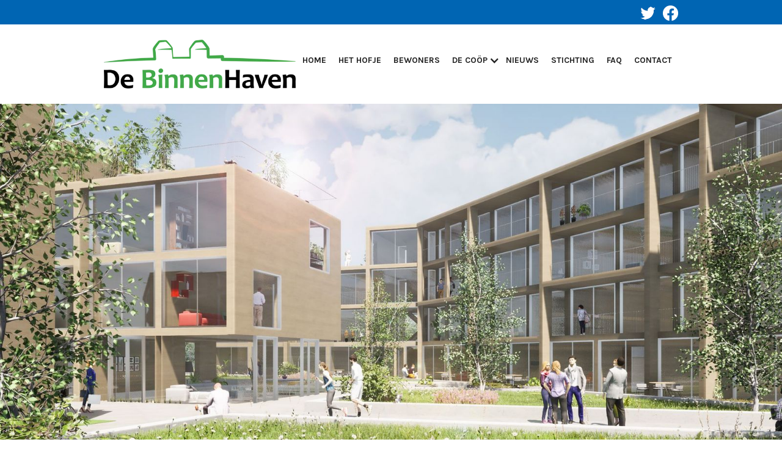

--- FILE ---
content_type: text/html
request_url: https://www.debinnenhavenalmere.nl/nieuwsblog/de-binnenhaven-gaat-door
body_size: 2510
content:
<!DOCTYPE html><!-- Last Published: Sun Dec 14 2025 09:34:14 GMT+0000 (Coordinated Universal Time) --><html data-wf-domain="www.debinnenhavenalmere.nl" data-wf-page="62dc11180af0c642cafb20f7" data-wf-site="62d7225566227a62981e1a2c" data-wf-collection="62dc11180af0c642e0fb20f5" data-wf-item-slug="de-binnenhaven-gaat-door"><head><meta charset="utf-8"/><title>De Binnen Haven Almere</title><meta content="width=device-width, initial-scale=1" name="viewport"/><link href="https://cdn.prod.website-files.com/62d7225566227a62981e1a2c/css/de-binnenhaven.webflow.shared.4bfd315a2.min.css" rel="stylesheet" type="text/css"/><link href="https://fonts.googleapis.com" rel="preconnect"/><link href="https://fonts.gstatic.com" rel="preconnect" crossorigin="anonymous"/><script src="https://ajax.googleapis.com/ajax/libs/webfont/1.6.26/webfont.js" type="text/javascript"></script><script type="text/javascript">WebFont.load({  google: {    families: ["Karla:regular,600,700,800,italic,600italic,700italic,800italic"]  }});</script><script type="text/javascript">!function(o,c){var n=c.documentElement,t=" w-mod-";n.className+=t+"js",("ontouchstart"in o||o.DocumentTouch&&c instanceof DocumentTouch)&&(n.className+=t+"touch")}(window,document);</script><link href="https://cdn.prod.website-files.com/62d7225566227a62981e1a2c/62ffa7b8ad862c0429fe4566_Favicon.png" rel="shortcut icon" type="image/x-icon"/><link href="https://cdn.prod.website-files.com/62d7225566227a62981e1a2c/62ffa7bdd911389b19e7b550_webclip.png" rel="apple-touch-icon"/><script src="https://www.google.com/recaptcha/api.js" type="text/javascript"></script><script src="https://apps.elfsight.com/p/platform.js" defer></script>
<div class="elfsight-app-e652b748-c77b-4b3a-af2d-05ecd19d1ce4"></div></head><body><div class="secsocialmedia"><div class="w-container"><div class="social-block klein"><a href="https://twitter.com/DeBinnenHaven" target="_blank" class="footer-social-link w-inline-block"><img src="https://cdn.prod.website-files.com/62d7225566227a62981e1a2c/62d9d138320d41877fb84965_Twitter.png" loading="lazy" alt="" class="image-2 klein"/></a><a href="https://www.facebook.com/DeBinnenHaven/" target="_blank" class="footer-social-link w-inline-block"><img src="https://cdn.prod.website-files.com/62d7225566227a62981e1a2c/62d9d138233659679317bce9_Facebook.png" loading="lazy" alt="" class="image-4 klein"/></a></div></div></div><div data-animation="default" data-collapse="medium" data-duration="400" data-easing="ease" data-easing2="ease" role="banner" class="navbar w-nav"><div class="w-container"><a href="#" data-w-id="ecc7c498-1ec4-c195-7e4b-ed516be6a792" class="sllogo w-nav-brand"><img src="https://cdn.prod.website-files.com/62d7225566227a62981e1a2c/62d7286ba402432c3b198220_cropped-binnenhaven-logo-rgb-png.webp" loading="lazy" width="314" sizes="(max-width: 479px) 96vw, 314px" alt="" srcset="https://cdn.prod.website-files.com/62d7225566227a62981e1a2c/62d7286ba402432c3b198220_cropped-binnenhaven-logo-rgb-png-p-500.webp 500w, https://cdn.prod.website-files.com/62d7225566227a62981e1a2c/62d7286ba402432c3b198220_cropped-binnenhaven-logo-rgb-png.webp 1040w" class="imglogo"/></a><nav role="navigation" class="w-nav-menu"><a href="/" class="hoofdmenu w-nav-link">Home</a><a href="/het-hofje" class="hoofdmenu w-nav-link">Het Hofje</a><a href="/bewoners" class="hoofdmenu w-nav-link">Bewoners</a><div data-hover="false" data-delay="0" class="w-dropdown"><div class="dropdown-toggle w-dropdown-toggle"><div class="icon w-icon-dropdown-toggle"></div><div class="hoofdmenu">DE COöP</div></div><nav class="w-dropdown-list"><a href="/de-coop" class="w-dropdown-link">Over de Coöperatie</a><a href="/beleidsplan" class="w-dropdown-link">Beleidsplan</a><a href="/donateurs" class="w-dropdown-link">Onze Donateurs</a></nav></div><a href="/nieuws" class="hoofdmenu w-nav-link">Nieuws</a><a href="/stichting" class="hoofdmenu w-nav-link">STICHTING</a><a href="/faq" class="hoofdmenu w-nav-link">FAQ</a><a href="/contact" class="hoofdmenu w-nav-link">Contact</a></nav><div class="w-nav-button"><div class="w-icon-nav-menu"></div></div></div></div><div><img alt="" loading="lazy" src="https://cdn.prod.website-files.com/62dc11187a1a7c572895bcda/62e03af1d9d2c4d0aaa76401_BannerHome.jpg" sizes="100vw" srcset="https://cdn.prod.website-files.com/62dc11187a1a7c572895bcda/62e03af1d9d2c4d0aaa76401_BannerHome-p-500.jpg 500w, https://cdn.prod.website-files.com/62dc11187a1a7c572895bcda/62e03af1d9d2c4d0aaa76401_BannerHome-p-800.jpg 800w, https://cdn.prod.website-files.com/62dc11187a1a7c572895bcda/62e03af1d9d2c4d0aaa76401_BannerHome-p-1080.jpg 1080w, https://cdn.prod.website-files.com/62dc11187a1a7c572895bcda/62e03af1d9d2c4d0aaa76401_BannerHome-p-1600.jpg 1600w, https://cdn.prod.website-files.com/62dc11187a1a7c572895bcda/62e03af1d9d2c4d0aaa76401_BannerHome.jpg 1920w" class="image-8"/></div><div class="sectiggerbar"><div class="cntgroen w-container"><p class="paragraph-2">WIJ ZIJN OP ZOEK NAAR BEWONERS MET SOCIALE PIT!</p></div></div><div><div class="w-container"><h1>De BinnenHaven gaat door !</h1><div class="divpublicatiedatum"><div class="pubdatday">18</div><div class="pubdatsep">-</div><div class="pubdatmonth">11</div><div class="pubdatsep">-</div><div class="pubdatyear">2021</div></div><div class="rich-text-block-2 w-richtext"><p>De toekomstige bewoners van Wooncoöperatie De Binnenhaven hebben besloten om door te gaan met hun plannen voor de bouw van een appartementencomplex in Almere Haven.</p><figure><div><img src="https://cdn.prod.website-files.com/62dc11187a1a7c572895bcda/62e03aa23010735aa85a81ec_211117-persbericht-de-binnenhaven-gaat-door.jpeg" alt=""/></div></figure><p>‍</p></div></div></div><div class="bottomtiggerbar"><div class="w-container"><img src="https://cdn.prod.website-files.com/62d7225566227a62981e1a2c/62d9dd27233659197d185f70_binnenhaven-element-skyline-los.webp" loading="lazy" sizes="100vw" srcset="https://cdn.prod.website-files.com/62d7225566227a62981e1a2c/62d9dd27233659197d185f70_binnenhaven-element-skyline-los-p-500.webp 500w, https://cdn.prod.website-files.com/62d7225566227a62981e1a2c/62d9dd27233659197d185f70_binnenhaven-element-skyline-los-p-800.webp 800w, https://cdn.prod.website-files.com/62d7225566227a62981e1a2c/62d9dd27233659197d185f70_binnenhaven-element-skyline-los.webp 1199w" alt="" class="image-3"/></div></div><section class="footer-blue secfooter"><div class="w-container"><div class="w-row"><div class="w-col w-col-3"><div class="title-small">ADRES</div><p class="paragraph footer">Wooncoöperatie <br/>De BinnenHaven<br/>p/a Wagenmakerbaan 51<br/>1315 BC Almere</p></div><div class="w-clearfix w-col w-col-3"><div class="title-small">CONTACT</div><a href="mailto:info@debinnenhavenalmere.nl" class="footer-link">info@debinnenhavenalmere.nl<br/><br/>KvKnr: 78328675<br/><br/>RSIN: 861349490</a></div><div class="w-clearfix w-col w-col-3"><div class="title-small">PARTNERS</div><a href="https://bureausla.nl/" class="footer-link">Bureau SLA</a><a href="https://www.kantelingen.nl/" target="_blank" class="footer-link">Kantelingen</a><a href="http://www.planenaanpak.nl/nieuws" target="_blank" class="footer-link"></a></div><div class="w-col w-col-3"><div class="title-small">Volg ons op</div><div class="social-block"><a href="https://twitter.com/DeBinnenHaven" target="_blank" class="footer-social-link w-inline-block"><img src="https://cdn.prod.website-files.com/62d7225566227a62981e1a2c/62d9d138320d41877fb84965_Twitter.png" loading="lazy" alt="" class="image-2"/></a><a href="https://www.facebook.com/DeBinnenHaven/" target="_blank" class="footer-social-link w-inline-block"><img src="https://cdn.prod.website-files.com/62d7225566227a62981e1a2c/62d9d138233659679317bce9_Facebook.png" loading="lazy" alt=""/></a></div></div></div></div><div class="footer-divider"></div><div class="footer-copyright-center">Copyright © 2022 De BinnenHaven Almere</div></section><script src="https://d3e54v103j8qbb.cloudfront.net/js/jquery-3.5.1.min.dc5e7f18c8.js?site=62d7225566227a62981e1a2c" type="text/javascript" integrity="sha256-9/aliU8dGd2tb6OSsuzixeV4y/faTqgFtohetphbbj0=" crossorigin="anonymous"></script><script src="https://cdn.prod.website-files.com/62d7225566227a62981e1a2c/js/webflow.schunk.36b8fb49256177c8.js" type="text/javascript"></script><script src="https://cdn.prod.website-files.com/62d7225566227a62981e1a2c/js/webflow.schunk.5e5342b0cd4287b4.js" type="text/javascript"></script><script src="https://cdn.prod.website-files.com/62d7225566227a62981e1a2c/js/webflow.517bd284.10a0375a059b5da2.js" type="text/javascript"></script></body></html>